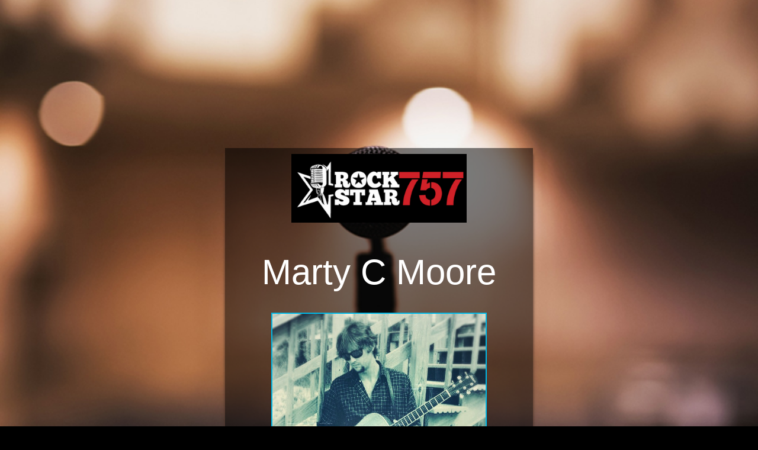

--- FILE ---
content_type: text/html; charset=UTF-8
request_url: http://rockstar757.com/artist/206
body_size: 3767
content:
<!DOCTYPE html>
<html>
<head>
<meta charset="UTF-8">
<title>Rock Star Booking</title>
<script src="/js/jquery-3.2.1.min.js"></script>
<link href="/css/style.css?a31a9fd93e" rel="stylesheet" type="text/css">
</head>
<body id="login_page">
<style>
.spacer {
	height: 250px;
}
.column {
  float: left;
  margin-bottom: 20px;
  margin-left: auto;
  margin-right: auto;
}
#col1 {
   width: 100%;
   min-width: 500px;
}
#col2 {
   width: 50%;
   min-width: 500px;
}
.row:after {
  content: "";
  display: table;
  clear: both;
}
#login {
	max-width: 500px;
}
#bandProfile {
	margin-top: 50px;
	max-width: 460px;
	margin-left: auto;
	margin-right: auto;
	padding-bottom: 40px;
}
#bandProfile h1 {
	font-size: 60px;
	background: none;
	line-height: 46px;
}
.links {
    overflow: hidden;
    white-space: nowrap;
    text-overflow: ellipsis;
}
#bandProfile .links, #bandProfile .image {
   margin-top: 20px;
   margin-bottom: 20px;
}
#bandProfile .links img {
	width: 25px;
	position: relative;
	top: 6px;
}
#bandProfile .links a {
	text-decoration: none;
	font-weight: bold;
}
#bandProfile .links a:hover {
	color: #fff;
}
#bandProfile .image img {
	max-width: 450px;
	max-height: 450px;
	border: solid 2px #00B9E7;
}
.moreInfo {
   border-top: solid 3px #d32a32;
   border-bottom: solid 3px #d32a32;
   margin-top: 60px;
   margin-bottom: 60px;
}
.songList {
   margin-top: 60px;
   margin-bottom: 60px;
}
</style>

<div class="spacer">&nbsp;</div>

<div class="row">
  <div class="column" id="col1">
	  <div id="login">
		  
		  <a href="/"><img src="/images/rs757_logo.png" style="width: auto; max-width: 400px" /></a>
		  
		  <div id="bandProfile">
		  <h1>Marty C Moore</h1><div class="image">
						   <img src="/images/upload/band/206/8A7E8FF2-9D35-4E3D-8D4A-EABDFD51D2D5.jpeg" title="Cover Photo" />
					    </div><p>Marty C. Moore is a professional musician whose passion lies in writing and performing music. Introduced to music at a young age, he studied piano and violin, before falling in love with acoustic guitar. While in college, he started taking voice lessons and also, received a degree in music education and music composition. Marty's strongest influences are artists who are explorative and resourceful; who aren't afraid to think outside of the box and bring a fullness to their music beyond just guitar, bass, and drums. As a singer/songwriter, Marty's music has been compared to that of Bob Dylan with "a dissonance of main grooves, wide-open chords, and melodies." You can find Marty performing weekly, as well as hosting several open mics, throughout the southeastern Virginia area where he was born and raised. He performs acoustic classics from a wide variety of genres and time periods. A little something for everyone!</p><div class="songList">
						   <h2>Marty C Moore Song List</h2>
						   John Mellencamp- Jack and Dianne<br />
Tyler Childers- Universal Sound<br />
Tyler Childers Feathered Indians<br />
Dispatch- The General<br />
Fastball- Out of My Head<br />
Pink Floyd- Brain Damage<br />
Pink Floyd- Comfortably Numb<br />
Bonnie Raitt- Something to Talk About<br />
Green Day- Good Riddance<br />
Jeff Buckley- Hallelujah<br />
Pearl Jam- Even Flow<br />
Tommy James- I think we're alone Now<br />
"Django" from Movie Soundtrack<br />
Stone Temple Pilots- Interstate Love Song<br />
Stone Temple Pilots- Plush<br />
Dion and the Belmonts- Teenager in Love<br />
Tonic- If you could only see<br />
Cat Stevens- Wild World<br />
Slightly Stoopid- Collie Man<br />
Slightly Stoopid- Wiseman<br />
Electric Light Orchestra- Can't get it Outta My Head<br />
Conway Twitty- It's Only Make Believe<br />
Jett- Fool of Everyone<br />
Justin Bieber- Love Yourself<br />
Justin Bieber- Sorry<br />
Justin Bieber- What Do You Mean?<br />
Jimmy Buffet- Come Monday<br />
Jimi Hendrix- The Wind Cries Mary<br />
Jimi Hendrix- Little Wing<br />
Wheatus- Teenage Dirtbag<br />
Shaggy- It Wasn’t Me<br />
Van Morrison- Into the Mystic<br />
Rebelution- Feelin’ Alright<br />
Rebelution- Roots Reggae Music <br />
<br />
John Mayer- Why Georgia <br />
Kingston Trio- Scotch and Soda<br />
Kingston Trio- Try to Remember<br />
Tribal Seeds- In Your Eyes<br />
Tribal Seeds- Moonilght<br />
Lynyrd Skynyrd- Sweet Home Alabama <br />
Darius Rucker- Wagon Wheel<br />
Eric Clapton- Layla<br />
Smashing Pumpkins- 1979<br />
Johnny Cash- Cocaine Blues<br />
Johnny Cash- Walk the Line<br />
Jack Johnson- Bubbly Toes<br />
Jack Johnson- Sitting, Waiting, Wishing<br />
Simon and Garfunkel- Mrs. Robinson<br />
"What Do Tigers Dream of?"- Hangover<br />
Marcy Playground- Sex and Candy<br />
James Taylor- Fire and Rain<br />
James Taylor- Something in the Way She Moves<br />
James Taylor- Sweet Baby James<br />
Rolling Stones- Paint it Black<br />
Harry Chapin- Cat's and the Cradle<br />
Dave Matthews- Grey Street<br />
Dave Matthews- So Much to Say<br />
Dave Matthews- Where Are you Going?<br />
Dave Matthews- You and Me<br />
Elvis Presley- Kentucky Rain<br />
Elvis Presley- I Can't Help Falling In Love<br />
Mamas and the Papas- Dream a Little Dream of Me<br />
Oasis- Champagne Supernova<br />
Oasis- Don't Look Back in Anger<br />
Oasis- Wonderwall<br />
Uncle Kracker- Follow Me<br />
Fleetwood Mac- Landslide<br />
Better Than Ezra- Good<br />
Expendables- Bowl For Two<br />
Rick Springfield- Jesse’s Girl<br />
<br />
Matthew Wilder- Break my Stride<br />
Justin Timberlake- Can't Stop the Feeling<br />
Tom Petty- American Girl<br />
Tom Petty- Free Fallin' <br />
Tom Petty- Mary Jane's Last Dance<br />
Eli Young- Even If It Breaks Your Heart<br />
The Cranberries- Zombie<br />
Scott McKenzie- San Francisco<br />
Joe Jackson- Is She Really Going Out with Him?<br />
Sister Hazel- All for You<br />
Donovan- Mellow Yellow<br />
Goo Goo Dolls- Name<br />
Goo Goo Dolls- Slide<br />
Sublime- Badfish<br />
Sublime- What I Got<br />
Hootie- Hold My Hand<br />
Peter, Paul, and Mary- Puff, the Magic Dragon<br />
Violent Femmes- Blister in the Sun<br />
Incubus- Drive<br />
Sam Smith- Dancing with a Stranger<br />
Sam Smith- I'm Not the Only One<br />
Foo Fighters- Everlong<br />
Foo Fighters- My Hero<br />
Ben E. King- Stand By Me<br />
R.E.M.- Everybody Hurts<br />
R.E.M.- The One I Love<br />
Third Eye Blind- Jumper<br />
Lukas Graham- You're Not There<br />
Stevie Wonder- Sir Duke<br />
<br />
Michael Jackson- Man in the Mirror<br />
Herman's Hermits- Mrs. Brown<br />
Neil Young- Heart of Gold<br />
Kenny Loggins- Danny's Song<br />
The Beatles- Here, There and Everywhere<br />
The Beatles- Hey Jude<br />
The Beatles- I get by (with a little Help)<br />
The Beatles- Saw Her Standing There<br />
The Beatles- When I'm 64<br />
Radiohead- Karma Police<br />
The Who- Behind Blue Eyes<br />
Tears for Fears- Everybody Wants to Rule the World<br />
Tenacious D- Tribute<br />
Frank Sinatra- The Things We Did Last Summer<br />
Frank Sinatra- The Way You Look Tonight<br />
Paul Simon- Me and Julio Down by The Schoolyard<br />
"Mariah" from Paint your Wagon<br />
Bob Marley- Redemption Song<br />
Bob Marley- Is this Love?<br />
Bob Marley- Three Little Birds<br />
Bob Marley- Turn Your Lights Down Low<br />
Spin Doctors- Two Princes<br />
Brad Paisley- Crushin' It<br />
"Life Without You" from Walk Hard<br />
Garth Brooks- Friends in Low Places<br />
Four Non Blondes- What's Up?<br />
Ed Sheeran- The A Team<br />
Ed Sheeran- Thinking Out Loud<br />
All for One- So In Love<br />
Neil Diamond- I am, I said<br />
Neil Diamond- Sweet Caroline<br />
Weezer- Perfect Situation<br />
Sam Hunt- Body Like a Back Road<br />
Billy Joel- Always a Woman to me
						</div><div class="moreInfo">
					   <p>If you are interested in booking this artist, contact Rock Star Booking 
						at <a href="mailto:info@rockstarbooking.net">info@rockstarbooking.net</a> or 
						call us at 833-762-5757.</p>
					</div>		  
		  <input type="button" value="back" class="submit" style="margin-right: 20px" onClick="parent.location='/'" />
		  </div>
		  
	  </div>
  </div>
  <div class="column" id="col1">
	  
  </div></body>
</html>

--- FILE ---
content_type: text/css
request_url: http://rockstar757.com/css/style.css?a31a9fd93e
body_size: 2388
content:
@charset "utf-8";

/* General styles ****************************************************************/

/* Genral Styles */
html, body {    
   height: 100%; 
}

body {
	font-family:  Gotham, "Helvetica Neue", Helvetica, Arial, "sans-serif";
	background-color: 	 	#000;
	background-image:    	url(/images/stage_sans.jpg);
    background-attachment: 	fixed;
    background-size:     	cover;                     
    background-repeat:   	no-repeat;
    background-position: 	center center; 
	margin: 0;
	font-size: 11px;
	line-height: 20px;
	color: #fff;
}

body#login_page {
	background-color: 	 	#000;
	background-image:    	url(/images/stage.jpg);
    background-attachment: 	fixed;
    background-size:     	cover;                     
    background-repeat:   	no-repeat;
    background-position: 	center center; 
}

h1 {
	font-size: 31px;
	font-weight:  normal;
}

h2 {
	font-size: 20px;
	font-weight:  normal;
	clear: both;
	margin-bottom: 15px;
}

p, td, .text, .auto, select, textarea, .popBox-input, .text_req  {
	font-size: 12px;
}

a:link, a:visited, a:active {
 color: #fff;
}

a:hover {
	color: #D21E1E;
}
td {
	vertical-align: top;	
	text-align: left;
}

input[type=checkbox] {
  background-color: #fff !important;
}


/* Popup Body ********************************************************************/
body#popbody {
	background-color: 	 	#F0F0F0;
	background-image:    	none;
	color: #161616;
}

body#popbody h1 {
	font-size: 19px;
	margin: 0;
	padding-top: 15px;
	padding-bottom: 15px;
	padding-left: 10px;
	background-color: #D21E1E;
	color: #fff;
}

/* Message ********************************************************************/
#warning {
	background-color: #FCE2AA;
	border: solid 2px #CE8F06;
	color: #8A6004;
	height: 80px;
	width: 400px;
	padding: 6px;
	font-weight: bold;
	margin-top: 20px;
}


/* Form styles ****************************************************************/

form {
	margin: 0;	
}
.form_table {
	background-color: #fff;
	
}
.form_table .label {
	background-color: #2E2E2E;
	color: #fff;
	font-weight: bold;
	text-align: right;
}
.form_table td {
	background-color: #F0F0F0;
	color: #1F1F1F;
}
.form_table td a {
	color: #A70A05;
}
.text, .auto, select, textarea {
	border: solid 1px #a1a1a1;
	color: #1F1F1F;
	background-color: #fff;
}
.submit {
  background: #141414;
  color: #fff;
  border: solid 1px #000;
  padding: 2px 15px 2px 15px;
  text-decoration: none;
}
.submit_warn {
  background: #D21E1E;
  color: #fff;
  border: solid 1px #000;
  padding: 2px 15px 2px 15px;
  text-decoration: none;
}
.submit_green {
  background: #047804;
  color: #fff;
  border: solid 1px #000;
  padding: 2px 15px 2px 15px;
  text-decoration: none;
}
.submit_blue {
  background: #00B9E7;
  color: #fff;
  border: solid 1px #000;
  padding: 2px 15px 2px 15px;
  text-decoration: none;
}
div.scrolling_select {
	width: 100%;
	max-height: 200px;
	overflow-x: hidden;
	overflow-y: auto;
}
div.scrolling_select table {
	width: 100%;
}
div.scrolling_select table tr:nth-child(odd) td {
	background-color: #fff;
}
div.scrolling_select table tr:nth-child(even) td {
	background-color: #F0F0F0;
}

.assoc {
	margin: 0 0 0 -15px;
	list-style-type: square;
}


/* Login styles ****************************************************************/

#login, #login_sm {
	margin-left: auto;
	margin-right: auto;
	text-align: center;
	padding: 10px;
	background: rgba(0, 0, 0, 0.5);
	box-shadow: 0px 10px 5px #4b3327;
	color: #fff;
}
#login {
	width: 90%;
}
#login h1 {
	background: rgb(0, 0, 0, 0.6);
	backgorund-color: #2E2E2E !important;
	color: #fff;
	font-size: 20px;
	padding: 5px;
	margin-top: 10px;
	margin-left: -10px;
	margin-right: -10px;
}
#loginEventsFooter {
	background: rgb(0, 0, 0, 0.6);
	backgorund-color: #2E2E2E !important;
	color: #fff;
	margin-left: -10px;
	margin-right: -10px;
	margin-bottom: -12px;
	padding-bottom: 5px;
}
#login_sm, #identity_sm  {
	width: 330px;
}
#login_sm_banner {
	background: rgb(51, 51, 51, 0.6);
	backgorund-color: #2E2E2E !important;
	color: #fff;
	font-size: 16px;
	padding: 5px;
	margin-top: -10px;
	margin-left: -10px;
	margin-right: -10px;
}
#login_fail {
	background: rgba(210,30,30,1);
	font-size: 9px;
	color: #fff;
	font-weight: bold;
}
#login_msg {
	background: rgba(31,185,31,1);
	font-size: 9px;
	color: #fff;
	font-weight: bold;
}
#identity_sm {
	background: #ccc;
}





/* Layout styles ****************************************************************/
#mainsite {
	width: 100%;
	height: 100%;
}
#mainsite:after {
    content: "";
    display: table;
    clear:   both;
}
.column {
	vertical-align:  top;
	height: 100%;
}





/* Navigation styles ****************************************************************/
#nav {
	width: 270px;
	background: rgba(0, 0, 0, 0.4);
	text-align: center;
	padding-top: 10px;
	position: fixed;
	top: 0;
	left: 0;
	overflow-y: auto;
}
#nav #logo {
	width: 65%;
}
#nav #logged_in {
	margin-top: 40px;
	margin-bottom: 0;
	width: 90%;
	text-align: left;
	margin-left: auto;
	margin-right: auto;
}
#nav #logged_in p {
	margin-bottom: 15px;
}
#phoneEmail {
	margin-bottom: 20px;
	text-align: left;
	padding: 10px;
}
#phoneEmail a {
	
}
#nav #nav_contain {
	margin-top: 20px;
	width: 100%;
	text-align: left;
}
.nav_header {
	background-color: #D21E1E;
	color: #fff;
	font-size: 14px;
	padding: 5px 10px 5px 10px;
	margin-bottom: 10px;
}
.main_nav {
	font-size: 13px;	
}
.main_nav a {
	text-decoration: none;
}
#inbox_alert, .countAlert {
	background-color: #D21E1E;
	color: #fff;
	padding: 2px;
}






/* Content styles ****************************************************************/

#content {
	margin-left: 275px;
	padding-right: 10px;
}

#listing_actions {
	display: block;
	clear: both;
}
#listing_actions p {
	float: left;	
}
#listing_actions span {
	float: right;	
}

.listing {
	width: 100%;
	background-color: #fff;
	margin-top: 35px;
	color: #1F1F1F;
}
.listing a {
	color: #D21E1E;	
}
.header {
	background-color: #00B9E7;	
	color: #fff;
	font-weight: bold;
	vertical-align: bottom;
}
.header a {
	color: #fff;	
}
.row1 {
	background-color: #fff;
}
.row2 {
	background-color: #F0F0F0;
}
.row_red {
	background-color: #A70A05;
	color: #fff;
}
.row_unread {
	background-color: #4F962C;
	color: #fff;
}
#errors {
	margin-bottom: 15px;
	width: 50%;
	border: solid 1px #FFAA00;
	padding-left: 15px;
	background-color: #FFD455;
	color: #000;
	font-weight: bold;
}

#errors li {
	font-weight: normal;	
}

#msg, #msg2 {
	padding: 5px;
	margin-bottom: 15px;
	color: #000;
}

#msg {
	border: solid 1px #4BCB21;
	background-color: #D4FFD4;
}

#msg2 {
	border: solid 1px #DD8700;
	background-color: #F9D881;
}

.field_label {
	border: solid 1px #92B9CF;
	font-size: 12px;
	font-family: verdana;
	color: #99B3C1;
}

#logout_icon, #cal_icon, #available_icon, #icon_band, #icon_venue, #add_icon {
	width: 30px;
	height: 30px;
	margin-left: 5px;
	margin-bottom: 20px;
}

 .color_sample {
	margin-left: auto; 
	margin-right: auto;
	border-radius: 5px;
	width: 300px;
	height: 20px;
}


/* Internal hrz nav styles ****************************************************************/

div#hrz_nav {
	margin-bottom: 30px;

}
div#hrz_nav ul {
    list-style-type: none;
    margin: 0;
    padding: 0;
    overflow: hidden;
    background-color: #333;
}
div#hrz_nav li {
    float: left;
	font-size: 15px;
}
div#hrz_nav li a {
    display: block;
    color: white;
    text-align: center;
    padding: 7px 16px;
    text-decoration: none;
}
div#hrz_nav li a:hover {
    background-color: #000;
}
div#hrz_nav li a.showme {
    background-color: #00B9E7;
}

/* Calendar nav styles ****************************************************************/
.col-sm-10 {
	color: #000;
}

#cal_view_contain {
	font-weight: bold;
	background-color: #1B1B1B;
	padding: 8px;
}

#modal_table_view td {
	padding: 5px;
	color: #000;
	border: 0;
}
#modal_table_view td.modal_table_label {
	font-weight: bold !important;
	font-size: 12px;
}


/* Advanced Search ****************************************************************/
#filter {
	border: solid 1px #fff;
	background: rgba(0, 185, 231, 0.7);
	padding: 10px;
	width: 550px;
	margin-bottom: 20px;
}


/* Band Landing ****************************************************************/
#band_landing {
	display: flex;
	background: rgba(0, 185, 231, 0.7);
	padding: 10px;
	width: 100%;
	margin-top: 20px;
	margin-bottom: 20px;
}

#band_landing > div { 
	flex: 1; /*grow*/
	margin: 3px;
}

#band_landing > div > div { 
	max-height: 200px;
	overflow-y: auto;
}


#band_landing > div h4 {
	text-align: center;
	background-color: rgba(0, 185, 231, 0.7);
	padding-top: 4px;
	padding-bottom: 4px;
}
#band_landing > div h4 a:hover {
	color: #fff;
	text-decoration: none;
}



/* FB Widget ****************************************************************/
#fb_sm {
	margin-left: auto;
	margin-right: auto;
	text-align: center;
}
.fb-page {
	
	background: rgba(0, 0, 0, 0.5);
	box-shadow: 0px 10px 5px #888888;
}



/* Messages ****************************************************************/
#messages {
	margin-top: 30px;
	vertical-align: top;
	max-height: 300px;
	overflow: auto;
}
#messages .listing tr:hover {
	background-color: #101010;
	color: #fff;
	cursor:pointer;
}
#messages_read {
	margin-top: 30px;
	max-height: 400px;
	background-color: #000;
	vertical-align: top;
	padding: 20px;
	overflow: auto;
	border: solid 1px #fff;
}
#messageBodyDate {
	float: right;
	display: block;
}
#messageBodyContent {
	width: 80%;
	margin-top: 20px;
}
#messageBodyToFrom {
	background-color: #212121;
}
